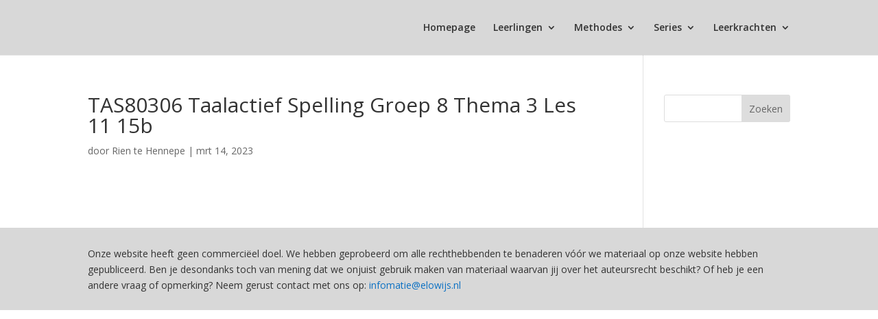

--- FILE ---
content_type: text/css
request_url: https://elowijs.nl/wp-content/plugins/divi-machine/styles/style.min.css?ver=5.4.3
body_size: 3960
content:
.divi-filter-archive-loop .et_pb_column .et_pb_de_mach_thumbnail img,.divi-radio-tick_box input:checked~.checkmark:after,.dmach-image-icon-placement-left .dmach-acf-video-container,.dmach-image-icon-placement-right .dmach-acf-video-container,.dmach_content_update_cont .dmach_content_update:first-child,.et_pb_de_mach_acf_item img,.load-4 .donut-cont,.load-5 .donutmulti-cont,.load-6 .ripple-cont{display:block}.dmach-icon,.inline_meta_items .et_pb_de_mach_post_meta_item,.line,.linked_list_item,.repeater-style-list .et_pb_de_mach_acf_item,a.et_pb_button.meta_button{display:inline-block}.divi-filter-archive-loop .df-loadmore-inner-styles,.dmach-acf-video-wrapper .mejs-overlay.mejs-layer.mejs-overlay-play,.dmach-acf-video-wrapper.playing .dmach-acf-video-poster,.dmach_content_update_cont .dmach_content_update,.et-db #et-boc .et-l .et_pb_contact_field[data-type=select][data-filtertype=radio]:after,.grid-posts.et_pb_gallery_items::before,.load-1 .spinner,.load-2 .spinner,.load-3 .spinner,.load-4 .lines,.load-4 .spinner,.load-5 .lines,.load-5 .spinner,.load-6 .lines,.load-6 .spinner,.repeater-style-list .et_pb_de_mach_acf_item:last-child .repeater_sep,.slick-dots li button:before,.white-popup{display:none}.divi-filter-item.show-empty span.et_pb_contact_field_radio.empty,.dmach-filer-toggle .dmach-hide,.dmach_content_update_cont .dmach_content_update.open,.et_pb_de_mach_acf_gallery .et_pb_gallery_item,.et_pb_de_mach_search_posts .divi-filter-item span.et_pb_contact_field_radio.empty{display:block!important}#dmach-modal-wrapper.side-modal .et_pb_section,#loading-modal div:not(.modal-close),.align-last-module.align-single_row .et_pb_section .et_pb_row,.align-multiple_rows .et_pb_row:last-child,.dmach-link-whole-grid-card,.dmach-link-whole-grid-card .post_content_wrapper,.same-height-cards .grid-col .grid-item-cont>.bc-link-whole-grid-card,.same-height-cards .grid-col .grid-item-cont>.bc-link-whole-grid-card>.et_pb_column,.same-height-cards .grid-col .grid-item-cont>.bc-link-whole-grid-card>.et_pb_column>.et_pb_row:only-child,.same-height-cards .grid-col .grid-item-cont>.bc-link-whole-grid-card>.et_pb_row:only-child,.same-height-cards .grid-col .grid-item-cont>.bc-link-whole-grid-card>.et_pb_section,.same-height-cards .grid-col .grid-item-cont>.et_pb_column,.same-height-cards .grid-col .grid-item-cont>.et_pb_column>.et_pb_row:only-child,.same-height-cards .grid-col .grid-item-cont>.et_pb_row:only-child,.same-height-cards .grid-col .grid-item-cont>.et_pb_section,.same-height-cards .grid-col>div,.same-height-cards .post_content_wrapper,.same-height-cards .post_content_wrapper .et_pb_row,.same-height-cards.et_pb_de_mach_carousel .slick-slide .et_pb_column,.same-height-cards.et_pb_de_mach_carousel .slick-slide .et_pb_section,.same-height-cards.et_pb_de_mach_carousel .slick-slide>div{height:100%}.divi-filter-item span.et_pb_contact_field_radio.empty,.divi-machine-loop p:empty,.dmach-hide,.et_pb_de_mach_search_posts .divi-filter-item span.et_pb_contact_field_radio .radio-count,.hide_update_content_modal .dmach_content_update_cont,.hidethis,.select-option-item-dmach_post{display:none!important}#loading-modal .filtered-posts-loading,.dmach-icon div{display:flex;justify-content:center;align-items:center}.divi-filter-archive-loop,.dmach-acf-item-content,.dmach-icon-image-content img,.dmach-postmeta-item-content{width:100%}.et-db #et-boc .et-l .et_pb_map_container .infowindow img,.et_pb_map_container .infowindow img{max-width:100%;width:100%}#dmach-modal-wrapper .post-modal-cont{width:80%;max-width:1080px;position:relative}#dmach-modal-wrapper.side-modal .post-modal-cont{width:50vw;max-width:100%;position:absolute;right:0;height:100vh}.et_pb_de_mach_acf_item{line-height:1}.et-db #et-boc .et-l .infowindow .et_pb_section,.et_pb_map_container .infowindow .et_pb_section{padding:0}.filter-param-item .remove-filter{cursor:pointer;width:20px;height:20px;position:absolute;right:7px;top:50%;transform:translateY(-50%)}.filter-param-item .remove-filter::after{font-size:20px;content:"\4d";font-family:ETmodules!important;top:50%;left:50%;transform:translate(-50%,-50%);position:absolute}.filter-param-item{display:inline-block;padding:10px 30px 10px 10px;margin-top:10px;margin-bottom:10px;position:relative;margin-right:20px;border:1px solid}.filter-param-item:last-of-type,.inline_checkboxes .divi-filter-item>:last-child,.inline_checkboxes .divi-filter-item>form>.et_pb_contact_field_radio:last-child{margin-right:0}p.filter-param-item:not(.has-background):last-of-type{padding:10px 35px 10px 10px}.et_pb_de_mach_alignment_center{text-align:center}.cat_loop_image_left,.dmach-image-icon-placement-left .dmach-acf-item-container,.dmach-image-icon-placement-left .dmach-postmeta-item-containter,.dmach-image-icon-placement-right .dmach-acf-item-container,.dmach-image-icon-placement-right .dmach-postmeta-item-containter,.inline_checkboxes .divi-filter-item,.inline_checkboxes .divi-filter-item>form,.repeater-cont .dmach-acf-item-container,.repeater-cont .dmach-acf-item-container .dmach-icon{display:flex;align-items:center}.cat_loop_image_left .category_loop_image{margin-right:20px}.bc-link-whole-grid-card,.et_pb_button,.slick-slide{cursor:pointer}table.dmach-repeater-table{width:100%;border-collapse:collapse;margin:50px auto}table.dmach-repeater-table tr:nth-of-type(odd){background:#eee}table.dmach-repeater-table th{background-color:#000;color:#fff;font-weight:700}table.dmach-repeater-table td,table.dmach-repeater-table th{padding:10px;border:1px solid #ccc;text-align:left}@media only screen and (max-width:760px),(min-device-width:768px) and (max-device-width:1024px){table.dmach-repeater-table{width:100%}table.dmach-repeater-table,table.dmach-repeater-table tbody,table.dmach-repeater-table td,table.dmach-repeater-table th,table.dmach-repeater-table thead,table.dmach-repeater-table tr{display:block}table.dmach-repeater-table thead tr{position:absolute;top:-9999px;left:-9999px}table.dmach-repeater-table tr{border:1px solid #ccc}table.dmach-repeater-table td{border:none;border-bottom:1px solid #eee;position:relative;padding-left:50%}table.dmach-repeater-table td:before{position:absolute;top:6px;left:6px;width:45%;padding-right:10px;white-space:nowrap;content:attr(data-column);color:#000;font-weight:700}}.dmach-btn-align-center .et_pb_module_inner{text-align:center!important}.dmach-btn-align-right .et_pb_module_inner{text-align:right!important}.item-entry.hidden,.masonry.resized{opacity:1}.dmach-search-items{float:left;width:100%}.loadmore-align-left .dmach-loadmore{left:0;transform:none}.dmach-icon-image-content{margin-right:5px}.dmach_carousel_container,.hidden{opacity:0}.align-right{margin:0 0 0 auto}.et_pb_de_mach_search_posts_item p.et_pb_contact_field{padding:0!important}.fullwidth-btn .et_pb_button{display:block;width:100%;text-align:center}.inline_checkboxes .divi-filter-item>*,.inline_checkboxes .divi-filter-item>form>.et_pb_contact_field_radio{flex:1;margin-right:15px}.inline_checkboxes .divi-radio-tick_box .et_pb_contact_field_radio{padding:2px 10px 2px 0}.last-item{margin-right:0!important}.last-item+div{clear:both}.secondary-image{position:absolute;z-index:10;left:0;top:0;opacity:0!important;-webkit-transition:.3s ease-in-out;-ms-transition:.3s ease-in-out;transition:.3s ease-in-out}.flip-image-thumbnail:hover .secondary-image{opacity:1!important}.loadmore-align-right .dmach-loadmore{right:0;transform:none;left:auto}p:empty{padding-bottom:0!important}.dmach_carousel_container .slick-slide{margin:0 15px}.dmach_carousel_container .slick-list{margin:0 -15px}.dmach_carousel_container .slick-prev:before{font-family:ETmodules!important;left:-22px;content:"\34"}.dmach_carousel_container .slick-next::before{font-family:ETmodules!important;right:-22px;content:"\35"}.slick-initialized{opacity:1;visibility:visible!important}.dmach_carousel_container .slick-prev{left:-50px;z-index:99999999999999999}.dmach_carousel_container .slick-next{right:-50px;z-index:99999999999999999}.dmach_carousel_container .slick-next::before,.dmach_carousel_container .slick-prev::before{font-size:57px;opacity:1;top:-20px;text-shadow:0 0 9px #969696;position:absolute}.et_pb_de_mach_alignment_center .dmach-acf-item-container{justify-content:center}.dmach-acf-item-container{align-items:baseline!important}.et_pb_de_mach_alignment_right .dmach-acf-item-container{justify-content:flex-end}.align-last-module.align-single_row .et_pb_section .et_pb_row .et_pb_column,.align-multiple_rows .et_pb_section{display:flex;flex-direction:column;flex-grow:1}.align-single_row .et_pb_column,.align-single_row .et_pb_row,.align-single_row .et_pb_section{height:100%!important}.align-multiple_rows .et_pb_row:last-child .et_pb_column{height:100%;display:flex;flex-direction:column;flex-grow:1}.align-multiple_rows .et_pb_row:last-child .et_pb_module:nth-last-child(1){margin-top:auto}.align-last-module.align-single_row .et_pb_section .et_pb_row .repeater-cont .et_pb_module:last-child,.align-multiple_rows .et_pb_row:last-child .repeater-cont .et_pb_module:nth-last-child(1){margin-top:0}.align-last-module.align-single_row .et_pb_section .et_pb_row .et_pb_module:last-child{margin-top:auto!important}.dmach-loadmore{position:absolute!important;bottom:-80px;left:50%;transform:translateX(-50%)}.loadmore-enabled{padding-bottom:80px}.df-inner-styles{display:none;position:absolute;opacity:0;height:0}body .et_pb_de_mach_acf_slider .slick-prev::before{content:"\34"!important;position:absolute;top:-16px;left:-19px}body .et_pb_de_mach_acf_slider .slick-next::before{top:-16px;right:-19px;position:absolute}.et_pb_de_mach_post_meta_item{margin-bottom:0!important}#dmach_orderby .et_pb_contact_field,.dmach-image-icon-placement-bottom .dmach-icon,.dmach-image-icon-placement-left .dmach-icon,.dmach-image-icon-placement-top .dmach-icon{padding-left:0!important}.grid-layout-grid .divi-filter-archive-loop{grid-auto-rows:inherit!important}.same-height-cards.et_pb_de_mach_carousel .slick-track{display:flex!important;margin:30px 0}.same-height-cards.et_pb_de_mach_carousel .slick-slide{height:inherit!important}.et_pb_de_mach_orderby{max-width:200px}.no-results-layout .et_pb_section{width:100%!important;margin-right:0!important}.et_pb_de_mach_archive_loop{float:none;width:100%;display:block;margin-bottom:2.75%}.et_pb_de_mach_repeater .et_pb_de_mach_archive_loop{margin-bottom:0}.dmach_filter_count{position:absolute;right:0}.divi-filter-archive-loop-loading{height:100%;position:absolute;width:100%}.divi-filter-archive-loop-cont{display:flex;width:100%}.ajax-loading{position:absolute;width:100%;height:100%;z-index:99999;background-color:rgba(255,255,255,.7)}.divi-filter-item{position:relative;padding:0}.divi-radio-tick_box .et_pb_contact_field_radio{position:relative;padding:5px 0}.divi-radio-tick_box input{position:absolute;opacity:0;cursor:pointer;z-index:20;height:25px;width:25px}.divi-radio-tick_box .checkmark{position:absolute;top:0;left:0;height:25px;width:25px;background-color:#eee;z-index:19}.divi-radio-tick_box label{position:relative;padding-left:35px;top:-1px}.divi-radio-tick_box input:checked~.checkmark{background-color:#2196f3}.divi-radio-tick_box .checkmark:after{content:"";position:absolute;display:none;left:9px;top:5px;width:5px;height:10px;border:solid #fff;border-width:0 3px 3px 0;-webkit-transform:rotate(45deg);-ms-transform:rotate(45deg);transform:rotate(45deg)}.divi-radio-buttons .et_pb_contact_field_radio label{font-size:16px;text-align:left;font-weight:400;border-radius:5px;background-color:#fff;color:#2d2d2d;height:100%;-webkit-box-sizing:border-box;box-sizing:border-box;padding:14px;display:block;line-height:1.12;cursor:pointer;margin:5px 0}.divi-radio-buttons .et_pb_contact_field_radio input{position:absolute;height:100%;width:100%;left:0;z-index:-1;-webkit-appearance:none;-moz-appearance:none;appearance:none;margin:0;opacity:0}.divi-radio-buttons .et_pb_contact_field_radio input:checked+label{background-color:#0770cf;color:#fff}.dmach-location-fullwidth .dmach-filter-containter{display:grid;grid-template-columns:repeat(auto-fit,minmax(100px,1fr));column-gap:20px;width:100%}.dmach-location-fullwidth .divi-filter-item,.dmach-location-fullwidth .et_pb_de_mach_search_posts_item p.et_pb_contact_field.divi-filter-item{width:100%;left:0;background-color:#fff;z-index:99999;-webkit-box-sizing:border-box;box-sizing:border-box}.dmach-filer-toggle .divi-filter-item{opacity:0;height:0;display:none}.visible .divi-filter-item{display:block!important;opacity:1;height:auto;-webkit-transition:.3s ease-in-out;-ms-transition:.3s ease-in-out;transition:.3s ease-in-out}.dmach-filer-toggle .et_pb_contact_field_options_title{cursor:pointer;position:relative}.dmach-filer-toggle .et_pb_contact_field_options_title::after{font-family:ETmodules!important;position:absolute;top:50%;right:0;font-size:17px;content:"\33";-webkit-transition:-webkit-transform .3s ease-in-out;-ms-transition:-ms-transform .3s ease-in-out;transition:transform .3s ease-in-out;transform:translateY(-50%)}.visible .et_pb_contact_field_options_title::after{-ms-transform:translateY(-50%) rotate(180deg);-webkit-transform:translateY(-50%) rotate(180deg);transform:translateY(-50%) rotate(180deg)}.et-db #et-boc .et-l .et_pb_contact_field[data-type=select]:after{right:30px}.dmach-icon{left:0;top:0;font-family:ETmodules;font-size:16px;border-radius:100%;text-align:center;padding:0 5px}body .slick-prev{left:-25px;z-index:11}.et_pb_de_mach_acf_slider_containter .slick-next:before,.et_pb_de_mach_acf_slider_containter .slick-prev:before,.et_pb_de_mach_acf_slider_containter_nav .slick-next:before,.et_pb_de_mach_acf_slider_containter_nav .slick-prev:before{font-family:ETmodules!important;font-weight:400;font-style:normal;font-variant:normal;-webkit-font-smoothing:antialiased;-moz-osx-font-smoothing:grayscale;line-height:1;text-transform:none;content:"\35"!important;font-size:50px;color:#000}.et_pb_de_mach_acf_slider .slick-dots li button{text-indent:100%;white-space:nowrap;overflow:hidden;display:block;height:17px;width:17px;border-radius:50%;font-size:0;cursor:pointer;background:#ececec!important}.divi-filter-archive-loop ul,.slick-dots,.slick-dots li{list-style-type:none!important}body .slick-dots{bottom:-60px}.dmach-image-icon-placement-left .dmach-acf-item-container .dmach-icon-image-content,.dmach-image-icon-placement-right .dmach-acf-item-container .dmach-icon-image-content{display:flex;justify-content:center;flex-direction:column}.dmach-image-icon-placement-left .dmach-acf-item-container{width:100%;flex-direction:row}.divi-filter-item span.et_pb_contact_field_radio,.dmach-acf-video-wrapper{position:relative}.dmach-acf-video-wrapper .wp-video-shortcode{height:auto}.dmach-acf-video-wrapper .dmach-acf-video-poster{position:absolute;left:0;width:100%;top:0;height:100%;overflow:hidden;background-repeat:no-repeat;background-size:cover;background-position:center center}.dmach-acf-video-wrapper .dmach-acf-video-poster .poster{min-height:100%;min-width:100%;object-fit:cover}.dmach-acf-video-wrapper .dmach-acf-video-poster .dmach-acf-video-play{position:absolute;left:50%;top:50%;transform:translate(-50%,-50%)}.dmach-acf-video-wrapper .dmach-acf-video-poster .dmach-acf-video-play:before{font-family:ETmodules;content:"\49"}.dmach-image-icon-placement-bottom .dmach-icon,.dmach-image-icon-placement-right .dmach-icon,.dmach-image-icon-placement-top .dmach-icon{padding-right:0!important}.dmach-image-icon-placement-top .dmach-acf-item-container{flex-direction:column}.et_pb_button_alignment_center #dmach_filter_button{float:none;margin:auto!important;display:block}.et-db #et-boc .et-l #dmach-search-form .et_pb_de_mach_search_posts_item .et_pb_contact_field_options_title,.et_pb_de_mach_search_posts_item .et_pb_contact_field_options_title{font-weight:400}.category-loop>:not(.no-results-layout),.divi-filter-archive-loop>:not(.no-results-layout),.grid-posts.et_pb_gallery_items,.repeater-cont>:not(.no-results-layout){display:grid;grid-gap:25px}.divi-filter-archive-loop.grid>:not(.no-results-layout),.grid-posts,.repeater-cont>:not(.no-results-layout){grid-auto-rows:inherit}.et_pb_gutters4 .category-loop>:not(.no-results-layout),.et_pb_gutters4 .divi-filter-archive-loop>:not(.no-results-layout),.et_pb_gutters4 .repeater-cont>:not(.no-results-layout){grid-gap:40px}.et_pb_gutters3 .category-loop>:not(.no-results-layout),.et_pb_gutters3 .divi-filter-archive-loop>:not(.no-results-layout),.et_pb_gutters3 .repeater-cont>:not(.no-results-layout){grid-gap:25px}.et_pb_gutters2 .category-loop>:not(.no-results-layout),.et_pb_gutters2 .divi-filter-archive-loop>:not(.no-results-layout),.et_pb_gutters2 .repeater-cont>:not(.no-results-layout){grid-gap:10px}.et_pb_gutters1 .category-loop>:not(.no-results-layout),.et_pb_gutters1 .divi-filter-archive-loop>:not(.no-results-layout),.et_pb_gutters1 .repeater-cont>:not(.no-results-layout){grid-gap:0}.col-mob-1>:not(.no-results-layout){grid-template-columns:repeat(1,minmax(0,1fr))}.col-mob-2>:not(.no-results-layout){grid-template-columns:repeat(2,minmax(0,1fr))}.col-mob-3>:not(.no-results-layout){grid-template-columns:repeat(3,minmax(0,1fr))}.col-mob-4>:not(.no-results-layout){grid-template-columns:repeat(4,minmax(0,1fr))}.col-mob-5>:not(.no-results-layout){grid-template-columns:repeat(5,minmax(0,1fr))}.col-mob-6>:not(.no-results-layout){grid-template-columns:repeat(6,minmax(0,1fr))}@media (min-width:768px){body .col-tab-6>:not(.no-results-layout){grid-template-columns:repeat(6,minmax(0,1fr))}body .col-tab-5>:not(.no-results-layout){grid-template-columns:repeat(5,minmax(0,1fr))}body .col-tab-4>:not(.no-results-layout){grid-template-columns:repeat(4,minmax(0,1fr))}body .col-tab-3>:not(.no-results-layout){grid-template-columns:repeat(3,minmax(0,1fr))}body .col-tab-2>:not(.no-results-layout){grid-template-columns:repeat(2,minmax(0,1fr))}}@media (min-width:980px){body .et_pb_section .col-desk-6>:not(.no-results-layout){grid-template-columns:repeat(6,minmax(0,1fr))}body .et_pb_section .col-desk-5>:not(.no-results-layout){grid-template-columns:repeat(5,minmax(0,1fr))}body .et_pb_section .col-desk-4>:not(.no-results-layout){grid-template-columns:repeat(4,minmax(0,1fr))}body .et_pb_section .col-desk-3>:not(.no-results-layout){grid-template-columns:repeat(3,minmax(0,1fr))}body .et_pb_section .col-desk-2>:not(.no-results-layout){grid-template-columns:repeat(2,minmax(0,1fr))}body .et_pb_section .col-desk-1>:not(.no-results-layout){grid-template-columns:repeat(1,minmax(0,1fr))}}#dmach-search-form .et_pb_contact_field,#dmach-search-form .et_pb_contact_field_options_title,#dmach-search-form .et_pb_de_mach_search_posts_item{margin-bottom:0!important;padding-bottom:0}#dmach-search-form .et_pb_de_mach_search_posts_item{margin-bottom:10px!important;padding:10px 0;display:inline-block}#dmach-search-form .button_container{padding:10px 0}.et_pb_de_mach_gallery_item.et_pb_gallery_item.et_pb_grid_item{width:100%!important;margin-right:0!important;margin-bottom:0!important}.et_fb_db_mach_post_slider::before,.et_fb_de_mach_acf_item::before,.et_fb_de_mach_acf_slider::before,.et_fb_de_mach_archive_loop::before,.et_fb_de_mach_carousel::before,.et_fb_de_mach_cat_loop::before,.et_fb_de_mach_filter_posts::before,.et_fb_de_mach_orderby::before,.et_fb_de_mach_post_meta::before,.et_fb_de_mach_repeater::before,.et_fb_de_mach_search_posts::before,.et_fb_de_mach_thumbnail::before,.et_fb_de_mach_title::before,.et_fb_de_mach_view_button::before{background-repeat:no-repeat;background-position:center;content:""!important;width:20px;height:20px;margin:auto}.et_fb_db_mach_post_slider::after,.et_fb_de_mach_acf_item::after,.et_fb_de_mach_acf_slider::after,.et_fb_de_mach_archive_loop::after,.et_fb_de_mach_carousel::after,.et_fb_de_mach_cat_loop::after,.et_fb_de_mach_filter_posts::after,.et_fb_de_mach_orderby::after,.et_fb_de_mach_post_meta::after,.et_fb_de_mach_repeater::after,.et_fb_de_mach_search_posts::after,.et_fb_de_mach_thumbnail::after,.et_fb_de_mach_title::after,.et_fb_de_mach_view_button::after{content:""!important;display:block!important;width:15px;height:20px;background-image:url(../images/admin-area/modules/divi-engine-grey.svg);background-repeat:no-repeat;background-position:center;background-size:contain;position:absolute;right:7px;top:3px}.et_fb_de_mach_acf_item::before{background-image:url(../images/admin-area/modules/Acf-Item.svg)}.et_fb_de_mach_archive_loop::before{background-image:url(../images/admin-area/modules/Archive-Loop.svg)}.et_fb_de_mach_carousel::before{background-image:url(../images/admin-area/modules/Post-Carousel.svg)}.et_fb_de_mach_cat_loop::before{background-image:url(../images/admin-area/modules/cat-loop.svg)}.et_fb_de_mach_filter_posts::before{background-image:url(../images/admin-area/modules/Filter-Posts.svg)}.et_fb_de_mach_acf_slider::before{background-image:url(../images/admin-area/modules/Gallary-Slider.svg)}.et_fb_de_mach_orderby::before{background-image:url(../images/admin-area/modules/OrderBy.svg)}.et_fb_de_mach_post_meta::before{background-image:url(../images/admin-area/modules/Post-Meta.svg)}.et_fb_db_mach_post_slider::before{background-image:url(../images/admin-area/modules/Post-Slider.svg)}.et_fb_de_mach_title::before{background-image:url(../images/admin-area/modules/Title-Text.svg)}.et_fb_de_mach_repeater::before{background-image:url(../images/admin-area/modules/Repeater.svg)}.et_fb_de_mach_search_posts::before{background-image:url(../images/admin-area/modules/Search-Post.svg)}.et_fb_de_mach_thumbnail::before{background-image:url(../images/admin-area/modules/Thumbnail.svg)}.et_fb_de_mach_view_button::before{background-image:url(../images/admin-area/modules/View-Post.svg)}.divi-filter-item span.et_pb_contact_field_radio .radio-count{position:absolute;right:10px;top:0;margin:0;background:0 0!important}.divi-filter-archive-loop .et_pb_de_mach_acf_slider .slick-next,.divi-filter-archive-loop .et_pb_de_mach_acf_slider .slick-prev{z-index:999;-webkit-transition:.3s ease-in-out;-ms-transition:.3s ease-in-out;transition:.3s ease-in-out}.divi-filter-archive-loop .et_pb_de_mach_acf_slider:hover .slick-next{right:15px!important}.divi-filter-archive-loop .et_pb_de_mach_acf_slider:hover .slick-prev{left:15px}.et-db .et-l .et_pb_contact_field[data-filtertype=acfselectmulitple]:after,.et-db .et-l .et_pb_contact_field[data-filtertype=select]:after,.et-db .et-l .et_pb_contact_select:after{content:"";position:absolute;top:50%;right:30px;-webkit-transform:translateY(-50%);transform:translateY(-50%);width:0;height:0;border:6px solid transparent;border-top-color:#666;margin-top:3px;pointer-events:none;display:block!important}.dmach-popup{position:fixed;z-index:1020;width:100vw;height:100vh;visibility:hidden;pointer-events:none;left:0;top:0;display:flex;align-items:center;justify-content:center;opacity:0;-webkit-transition:opacity .4s ease-in-out;-moz-transition:opacity .4s ease-in-out;transition:opacity .4s ease-in-out}.dmach-nextprev-post,.dmach-popup .modal-close{height:50px;right:20px;display:block;cursor:pointer;z-index:999;position:absolute}.dmach-popup.open{opacity:1;visibility:visible;pointer-events:all}.dmach-popup .modal-close{width:50px;top:20px}.dmach-popup .modal-close:before{position:absolute;left:50%;top:50%;font-family:ETmodules!important;text-indent:0;transform:translate(-50%,-50%)}.dmach-nextprev-post{width:100px;bottom:20px}.dmach-prev-post{position:absolute;left:0;top:50%}.dmach-next-post{position:absolute;right:0;top:50%}.dmach-next-post:before,.dmach-prev-post:before{content:"\34";font-family:ETmodules!important;text-indent:0;transform:translateY(-50%);font-size:30px}.dmach-next-post:before{content:"\35"}#et-main-area.et-fb-root-ancestor{position:initial}#dmach-modal-wrapper{z-index:99999;position:relative}.dmach-popup .et_pb_section{max-height:80vh;overflow-y:auto}.et_pb_map_container .infowindow{min-width:50px;min-height:50px}

--- FILE ---
content_type: text/css
request_url: https://elowijs.nl/wp-content/themes/elowijs/custom-2021-03-09.css?ver=5.9.12
body_size: 145
content:
#main-header {
  background-color: #d8d8d8;
}
#main-header #top-menu a {
  color: #333;
}
#main-header #top-menu li.current-menu-ancestor > a,
#main-header #top-menu li.current-menu-item > a {
  color: #d41d1d;
}
#main-header #top-menu li ul {
  background-color: #eee;
}

.tax-elo-class.et-db #et-boc .et-l .et_pb_section,
.tax-elo-serie.et-db #et-boc .et-l .et_pb_section,
.tax-elo-resource_tag.et-db #et-boc .et-l .et_pb_section,
.tax-elo-audience.et-db #et-boc .et-l .et_pb_section {
  background-color: transparent;
}
.tax-elo-class #main-content,
.tax-elo-serie #main-content,
.tax-elo-resource_tag #main-content,
.tax-elo-audience #main-content {
  background-color: #f6f2e2;
}
.tax-elo-class.et-db #et-boc .et-l .et_pb_contact_field_options_title,
.tax-elo-serie.et-db #et-boc .et-l .et_pb_contact_field_options_title,
.tax-elo-resource_tag.et-db #et-boc .et-l .et_pb_contact_field_options_title,
.tax-elo-audience.et-db #et-boc .et-l .et_pb_contact_field_options_title {
  color: #333;
}
.tax-elo-class.et-db #et-boc .et-l .search_filter_cont .divi-radio-buttons .et_pb_contact_field_radio input:checked + label,
.tax-elo-serie.et-db #et-boc .et-l .search_filter_cont .divi-radio-buttons .et_pb_contact_field_radio input:checked + label,
.tax-elo-resource_tag.et-db #et-boc .et-l .search_filter_cont .divi-radio-buttons .et_pb_contact_field_radio input:checked + label,
.tax-elo-audience.et-db #et-boc .et-l .search_filter_cont .divi-radio-buttons .et_pb_contact_field_radio input:checked + label {
  font-weight: bold;
}
.tax-elo-class.et-db #et-boc .et-l .search_filter_cont .divi-radio-buttons .et_pb_contact_field_radio input + label,
.tax-elo-serie.et-db #et-boc .et-l .search_filter_cont .divi-radio-buttons .et_pb_contact_field_radio input + label,
.tax-elo-resource_tag.et-db #et-boc .et-l .search_filter_cont .divi-radio-buttons .et_pb_contact_field_radio input + label,
.tax-elo-audience.et-db #et-boc .et-l .search_filter_cont .divi-radio-buttons .et_pb_contact_field_radio input + label {
  background-color: #e6e3bc !important;
}
.tax-elo-class.et-db #et-boc .et-l .search_filter_cont .divi-radio-buttons .radio-count,
.tax-elo-serie.et-db #et-boc .et-l .search_filter_cont .divi-radio-buttons .radio-count,
.tax-elo-resource_tag.et-db #et-boc .et-l .search_filter_cont .divi-radio-buttons .radio-count,
.tax-elo-audience.et-db #et-boc .et-l .search_filter_cont .divi-radio-buttons .radio-count {
  top: 10px !important;
  color: #333;
}
.tax-elo-class.et-db #et-boc .et-l .et_pb_de_mach_archive_loop .dmach-grid-item,
.tax-elo-serie.et-db #et-boc .et-l .et_pb_de_mach_archive_loop .dmach-grid-item,
.tax-elo-resource_tag.et-db #et-boc .et-l .et_pb_de_mach_archive_loop .dmach-grid-item,
.tax-elo-audience.et-db #et-boc .et-l .et_pb_de_mach_archive_loop .dmach-grid-item {
  border-radius: 15px;
  overflow: hidden;
}
.tax-elo-class.et-db #et-boc .et-l .et_pb_de_mach_archive_loop .dmach-grid-item .et_pb_section,
.tax-elo-serie.et-db #et-boc .et-l .et_pb_de_mach_archive_loop .dmach-grid-item .et_pb_section,
.tax-elo-resource_tag.et-db #et-boc .et-l .et_pb_de_mach_archive_loop .dmach-grid-item .et_pb_section,
.tax-elo-audience.et-db #et-boc .et-l .et_pb_de_mach_archive_loop .dmach-grid-item .et_pb_section {
  background-color: #c6dfb6 !important;
  color: #333;
  padding-top: 0px !important;
  padding-bottom: 0px !important;
}
.tax-elo-class.et-db #et-boc .et-l .et_pb_de_mach_archive_loop .dmach-grid-item .et_pb_section .et_pb_button,
.tax-elo-serie.et-db #et-boc .et-l .et_pb_de_mach_archive_loop .dmach-grid-item .et_pb_section .et_pb_button,
.tax-elo-resource_tag.et-db #et-boc .et-l .et_pb_de_mach_archive_loop .dmach-grid-item .et_pb_section .et_pb_button,
.tax-elo-audience.et-db #et-boc .et-l .et_pb_de_mach_archive_loop .dmach-grid-item .et_pb_section .et_pb_button {
  transition-property: background-color, border !important;
}

/*# sourceMappingURL=custom-2021-03-09.css.map */
